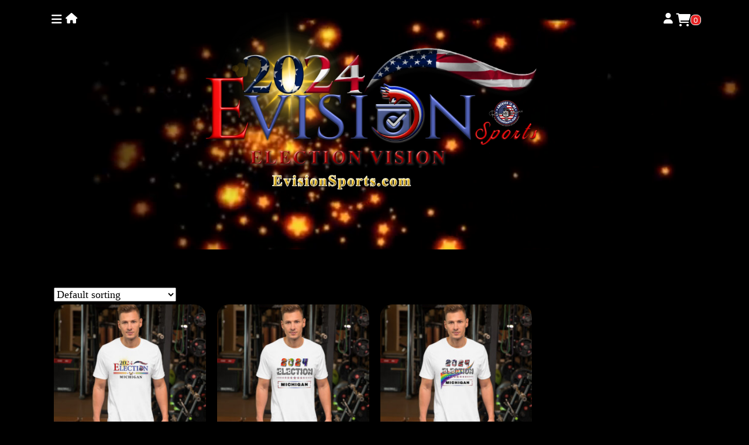

--- FILE ---
content_type: text/css
request_url: https://evisionsports.com/wp-content/litespeed/ucss/4f6611b1b0803933fb0005be47323267.css?ver=c3144
body_size: 11096
content:
.offcanvas{background:linear-gradient(90deg,#0a1b66 0,#053b67 100%)}.xoo-aff-input-group{position:relative;display:flex;border-collapse:separate;width:100%}.xoo-aff-input-group:first-child{border-right:0}.xoo-aff-group input,ul{box-sizing:border-box}.xoo-aff-input-group .xoo-aff-input-icon{padding:6px 0;font-size:14px;text-align:center;border-radius:4px;align-items:center;height:auto;align-self:stretch;display:flex;width:100%;justify-content:center;border-style:solid}body:not(.rtl) .xoo-aff-input-group .xoo-aff-input-icon{border-right:0;border-bottom-right-radius:0;border-top-right-radius:0}.xoo-aff-group input[type=email],.xoo-aff-group input[type=password],.xoo-aff-group input[type=text]{flex-grow:1;min-width:1px;position:relative;z-index:2;width:100%!important;margin:0;height:50px;padding:6px 12px;font-size:14px;line-height:3.428571;background-image:none;border:1px solid #ccc;border-style:solid;border-radius:4px;-webkit-box-shadow:inset 0 1px 1px rgba(0,0,0,.075);box-shadow:inset 0 1px 1px rgba(0,0,0,.075);-webkit-transition:border-color ease-in-out .15s,-webkit-box-shadow ease-in-out .15s;-o-transition:border-color ease-in-out .15s,box-shadow ease-in-out .15s;transition:border-color ease-in-out .15s,box-shadow ease-in-out .15s;outline:0}.xoo-aff-group input::file-selector-button{background-color:transparent;border:0;padding:0;margin-right:10px}.xoo-aff-group label{font-weight:600;display:block;margin-bottom:5px}.xoo-aff-group{float:left;width:calc(100% - 20px);position:relative}.xoo-aff-group.xoo-aff-cont-checkbox_single{margin-bottom:5px}.xoo-aff-checkbox_single input{margin-right:5px}@media only screen and (max-width:450px){.xoo-aff-group{width:calc(100% - 20px);margin-right:0}}span.xoo-aff-pwtog-hide{display:none}.xoo-aff-pw-toggle{display:flex;align-items:center;right:5px;position:absolute;z-index:2;top:0;bottom:0;user-select:none}.xoo-aff-pw-toggle>*{cursor:pointer;padding:5px}@font-face{font-family:"Font Awesome 5 Brands";font-style:normal;font-weight:400;font-display:block;src:url(/wp-content/plugins/easy-login-woocommerce/xoo-form-fields-fw/lib/fontawesome5/webfonts/fa-brands-400.eot);src:url(/wp-content/plugins/easy-login-woocommerce/xoo-form-fields-fw/lib/fontawesome5/webfonts/fa-brands-400.eot?#iefix)format("embedded-opentype"),url(/wp-content/plugins/easy-login-woocommerce/xoo-form-fields-fw/lib/fontawesome5/webfonts/fa-brands-400.woff2)format("woff2"),url(/wp-content/plugins/easy-login-woocommerce/xoo-form-fields-fw/lib/fontawesome5/webfonts/fa-brands-400.woff)format("woff"),url(/wp-content/plugins/easy-login-woocommerce/xoo-form-fields-fw/lib/fontawesome5/webfonts/fa-brands-400.ttf)format("truetype"),url(/wp-content/plugins/easy-login-woocommerce/xoo-form-fields-fw/lib/fontawesome5/webfonts/fa-brands-400.svg#fontawesome)format("svg")}@font-face{font-family:"Font Awesome 5 Free";font-style:normal;font-weight:400;font-display:block;src:url(/wp-content/plugins/easy-login-woocommerce/xoo-form-fields-fw/lib/fontawesome5/webfonts/fa-regular-400.eot);src:url(/wp-content/plugins/easy-login-woocommerce/xoo-form-fields-fw/lib/fontawesome5/webfonts/fa-regular-400.eot?#iefix)format("embedded-opentype"),url(/wp-content/plugins/easy-login-woocommerce/xoo-form-fields-fw/lib/fontawesome5/webfonts/fa-regular-400.woff2)format("woff2"),url(/wp-content/plugins/easy-login-woocommerce/xoo-form-fields-fw/lib/fontawesome5/webfonts/fa-regular-400.woff)format("woff"),url(/wp-content/plugins/easy-login-woocommerce/xoo-form-fields-fw/lib/fontawesome5/webfonts/fa-regular-400.ttf)format("truetype"),url(/wp-content/plugins/easy-login-woocommerce/xoo-form-fields-fw/lib/fontawesome5/webfonts/fa-regular-400.svg#fontawesome)format("svg")}@font-face{font-family:"Font Awesome 5 Free";font-style:normal;font-weight:900;font-display:block;src:url(/wp-content/plugins/easy-login-woocommerce/xoo-form-fields-fw/lib/fontawesome5/webfonts/fa-solid-900.eot);src:url(/wp-content/plugins/easy-login-woocommerce/xoo-form-fields-fw/lib/fontawesome5/webfonts/fa-solid-900.eot?#iefix)format("embedded-opentype"),url(/wp-content/plugins/easy-login-woocommerce/xoo-form-fields-fw/lib/fontawesome5/webfonts/fa-solid-900.woff2)format("woff2"),url(/wp-content/plugins/easy-login-woocommerce/xoo-form-fields-fw/lib/fontawesome5/webfonts/fa-solid-900.woff)format("woff"),url(/wp-content/plugins/easy-login-woocommerce/xoo-form-fields-fw/lib/fontawesome5/webfonts/fa-solid-900.ttf)format("truetype"),url(/wp-content/plugins/easy-login-woocommerce/xoo-form-fields-fw/lib/fontawesome5/webfonts/fa-solid-900.svg#fontawesome)format("svg")}@font-face{font-family:shopengine;src:url(/wp-content/plugins/shopengine/assets/fonts/shopengine.woff);src:url(/wp-content/plugins/shopengine/assets/fonts/shopengine.woff)format("woff");font-weight:400;font-style:normal;font-display:swap}@font-face{font-family:shopengine_advanced_search;src:url(/wp-content/plugins/shopengine/assets/fonts/shopengine-advanced-search)format("woff");font-weight:400;font-style:normal;font-display:swap}html{line-height:1.15;-webkit-text-size-adjust:100%}a.xoo-el-lostpw-tgr{margin:0}main{display:block}h1{font-size:2em}a{background-color:transparent}small{font-size:.875em}img{border-style:none}button,input{overflow:visible}[type=button]::-moz-focus-inner,[type=submit]::-moz-focus-inner,button::-moz-focus-inner{border-style:none;padding:0}[type=button]:-moz-focusring,[type=submit]:-moz-focusring,button:-moz-focusring{outline:1px dotted ButtonText}textarea{overflow:auto}[type=checkbox]{-webkit-box-sizing:border-box;box-sizing:border-box;padding:0}[type=number]::-webkit-inner-spin-button,[type=number]::-webkit-outer-spin-button{height:auto}@font-face{font-family:star;src:url(/wp-content/plugins/shopengine/widgets/init/assets/fonts/star.eot);src:url(/wp-content/plugins/shopengine/widgets/init/assets/fonts/star.eot?#iefix)format("embedded-opentype"),url(/wp-content/plugins/shopengine/widgets/init/assets/fonts/star.woff)format("woff"),url(/wp-content/plugins/shopengine/widgets/init/assets/fonts/star.ttf)format("truetype"),url(/wp-content/plugins/shopengine/widgets/init/assets/fonts/star.svg#star)format("svg");font-weight:400;font-display:swap}@font-face{font-family:WooCommerce;src:url(/wp-content/plugins/shopengine/widgets/init/assets/fonts/WooCommerce.eot);src:url(/wp-content/plugins/shopengine/widgets/init/assets/fonts/WooCommerce.eot?#iefix)format("embedded-opentype"),url(/wp-content/plugins/shopengine/widgets/init/assets/fonts/WooCommerce.woff)format("woff"),url(/wp-content/plugins/shopengine/widgets/init/assets/fonts/WooCommerce.ttf)format("truetype"),url(/wp-content/plugins/shopengine/widgets/init/assets/fonts/WooCommerce.svg#WooCommerce)format("svg");font-weight:400;font-display:swap}.shopengine-template .pswp{display:none}.shopengine-template .pswp__bg{background:#000}.shopengine-template .pswp__button--arrow--left:before,.shopengine-template .pswp__button--arrow--right:before{content:""}.shopengine-template .pswp__button--arrow--left:after,.shopengine-template .pswp__button--arrow--right:after,.shopengine-template .pswp__top-bar .pswp__button:before{display:none}.shopengine-template .pswp__counter{position:absolute;bottom:unset;left:0;-webkit-transform:none;transform:none;font-size:13px;line-height:44px}.shopengine-template .pswp__top-bar .pswp__button{width:44px;height:30px;position:relative}.shopengine-template .woocommerce-notices-wrapper{margin:0 auto;max-width:1200px}@media (max-width:768px){.shopengine-template .woocommerce-notices-wrapper{padding:0 15px}}.shopengine-widget .shopengine-product-excerpt p::last-child{margin:0}.fa,.far,.fas{display:inline-block}@font-face{font-family:"Font Awesome 5 Brands";font-style:normal;font-weight:400;font-display:block;src:url(/wp-content/plugins/elementor/assets/lib/font-awesome/webfonts/fa-brands-400.eot);src:url(/wp-content/plugins/elementor/assets/lib/font-awesome/webfonts/fa-brands-400.eot?#iefix)format("embedded-opentype"),url(/wp-content/plugins/elementor/assets/lib/font-awesome/webfonts/fa-brands-400.woff2)format("woff2"),url(/wp-content/plugins/elementor/assets/lib/font-awesome/webfonts/fa-brands-400.woff)format("woff"),url(/wp-content/plugins/elementor/assets/lib/font-awesome/webfonts/fa-brands-400.ttf)format("truetype"),url(/wp-content/plugins/elementor/assets/lib/font-awesome/webfonts/fa-brands-400.svg#fontawesome)format("svg")}@font-face{font-family:"Font Awesome 5 Free";font-style:normal;font-weight:400;font-display:block;src:url(/wp-content/plugins/elementor/assets/lib/font-awesome/webfonts/fa-regular-400.eot);src:url(/wp-content/plugins/elementor/assets/lib/font-awesome/webfonts/fa-regular-400.eot?#iefix)format("embedded-opentype"),url(/wp-content/plugins/elementor/assets/lib/font-awesome/webfonts/fa-regular-400.woff2)format("woff2"),url(/wp-content/plugins/elementor/assets/lib/font-awesome/webfonts/fa-regular-400.woff)format("woff"),url(/wp-content/plugins/elementor/assets/lib/font-awesome/webfonts/fa-regular-400.ttf)format("truetype"),url(/wp-content/plugins/elementor/assets/lib/font-awesome/webfonts/fa-regular-400.svg#fontawesome)format("svg")}@font-face{font-family:"Font Awesome 5 Free";font-style:normal;font-weight:900;font-display:block;src:url(/wp-content/plugins/elementor/assets/lib/font-awesome/webfonts/fa-solid-900.eot);src:url(/wp-content/plugins/elementor/assets/lib/font-awesome/webfonts/fa-solid-900.eot?#iefix)format("embedded-opentype"),url(/wp-content/plugins/elementor/assets/lib/font-awesome/webfonts/fa-solid-900.woff2)format("woff2"),url(/wp-content/plugins/elementor/assets/lib/font-awesome/webfonts/fa-solid-900.woff)format("woff"),url(/wp-content/plugins/elementor/assets/lib/font-awesome/webfonts/fa-solid-900.ttf)format("truetype"),url(/wp-content/plugins/elementor/assets/lib/font-awesome/webfonts/fa-solid-900.svg#fontawesome)format("svg")}.fa{font-family:"Font Awesome 5 Free";font-weight:900}.wp-lightbox-container button:not(:hover):not(:active):not(.has-background){background-color:#5a5a5a40;border:0}.wp-lightbox-overlay .close-button:not(:hover):not(:active):not(.has-background){background:0 0;border:0}.entry-content{counter-reset:footnotes}:root{--wp--preset--font-size--normal:16px;--wp--preset--font-size--huge:42px}.screen-reader-text:focus{font-size:1em}@font-face{font-family:"FontAwesome";src:url(/wp-content/plugins/TS-Poll/fonts/fontawesome-webfont.eot?v=4.6.3);src:url(/wp-content/plugins/TS-Poll/fonts/fontawesome-webfont.eot?#iefix&v=4.6.3)format("embedded-opentype"),url(/wp-content/plugins/TS-Poll/fonts/fontawesome-webfont.woff2?v=4.6.3)format("woff2"),url(/wp-content/plugins/TS-Poll/fonts/fontawesome-webfont.woff?v=4.6.3)format("woff"),url(/wp-content/plugins/TS-Poll/fonts/fontawesome-webfont.ttf?v=4.6.3)format("truetype"),url(/wp-content/plugins/TS-Poll/fonts/fontawesome-webfont.svg?v=4.6.3#fontawesomeregular)format("svg");font-weight:400;font-style:normal}#cartbounty-pro-push-notification-permission,#cartbounty-pro-push-notification-permission-close,#cartbounty-pro-push-notification-permission-container,#cartbounty-pro-push-notification-permission-submit{-webkit-transition:all .3s cubic-bezier(.38,1.09,.5,.98);-moz-transition:all .3s cubic-bezier(.38,1.09,.5,.98);-o-transition:all .3s cubic-bezier(.38,1.09,.5,.98);transition:all .3s cubic-bezier(.38,1.09,.5,.98)}#cartbounty-pro-push-notification-permission{z-index:-1;opacity:0;visibility:hidden;position:fixed;width:100%;height:100%;top:0;left:0;overflow:auto}#cartbounty-pro-push-notification-permission-backdrop{position:fixed;top:0;left:0;height:100%;width:100%;background:#000;opacity:0;z-index:0;display:block;visibility:hidden;cursor:pointer;-webkit-transition:all .6s cubic-bezier(.38,1.09,.5,.98);-moz-transition:all .6s cubic-bezier(.38,1.09,.5,.98);-o-transition:all .6s cubic-bezier(.38,1.09,.5,.98);transition:all .6s cubic-bezier(.38,1.09,.5,.98)}#cartbounty-pro-push-notification-permission-close{height:42px;width:42px;top:20px;right:20px;position:absolute;cursor:pointer;padding:15px;opacity:.6;z-index:2;overflow:hidden}#cartbounty-pro-push-notification-permission-close:hover,#cartbounty-pro-push-notification-permission-submit:hover{opacity:1}#cartbounty-pro-push-notification-permission-container{position:relative;padding:60px 60px 50px;opacity:0;overflow-x:hidden}#cartbounty-pro-push-notification-permission-content,#cartbounty-pro-push-notification-permission-content-l{text-align:center}#cartbounty-pro-push-notification-permission-content img{display:block;margin:0 auto 20px;max-height:30vh;width:auto;max-width:100%}#cartbounty-pro-push-notification-permission-submit{opacity:.9;display:inline-block;padding:10px 5%;position:relative;margin:0;float:none;min-width:unset;border:0;height:auto;width:50%}#cartbounty-pro-push-notification-permission h2{font-size:34px;line-height:42px;margin-top:0;margin-bottom:15px}#cartbounty-pro-push-notification-permission p{font-size:15px;line-height:20px;margin:0;padding:0 0 20px}.cartbounty-pro-np-top-bar#cartbounty-pro-push-notification-permission{height:auto;padding-bottom:25px}.cartbounty-pro-np-top-bar#cartbounty-pro-push-notification-permission #cartbounty-pro-push-notification-permission-container{height:auto;box-shadow:0 0 12px 3px rgba(0,0,0,.2);-moz-box-shadow:0 0 12px 3px rgba(0,0,0,.2);-webkit-box-shadow:0 0 12px 3px rgba(0,0,0,.2)}.cartbounty-pro-np-top-bar #cartbounty-pro-push-notification-permission-container{top:-100%;transition-delay:.8s;padding:30px 30px 10px}.cartbounty-pro-np-top-bar #cartbounty-pro-push-notification-permission-content{display:flex;text-align:left;justify-content:center}.cartbounty-pro-np-top-bar #cartbounty-pro-push-notification-permission-content-l{max-width:250px}.cartbounty-pro-np-top-bar #cartbounty-pro-push-notification-permission-content-l img{padding-right:20%}.cartbounty-pro-np-top-bar #cartbounty-pro-push-notification-permission-content-r{width:40%;padding-right:5%}.cartbounty-pro-np-top-bar #cartbounty-pro-push-notification-permission-content-buttons{width:20%;text-align:center}@media screen and (max-width:768px){.cartbounty-pro-np-top-bar #cartbounty-pro-push-notification-permission-content{display:block;text-align:center}.cartbounty-pro-np-top-bar #cartbounty-pro-push-notification-permission-content-l{max-width:unset}.cartbounty-pro-np-top-bar #cartbounty-pro-push-notification-permission-content-l img{padding-right:0}.cartbounty-pro-np-top-bar #cartbounty-pro-push-notification-permission-content-r{width:100%;padding-right:0}.cartbounty-pro-np-top-bar #cartbounty-pro-push-notification-permission-content-buttons{width:100%}.cartbounty-pro-np-top-bar #cartbounty-pro-push-notification-permission-submit{width:100%;max-width:400px}}.cartbounty-pro-np-top-bar #cartbounty-pro-push-notification-permission-submit,.pswp{width:100%}#cartbounty-pro-push-notification-permission-request-deny{display:block;margin:10px 0;cursor:pointer}@media screen and (max-width:960px){#cartbounty-pro-push-notification-permission-submit{width:80%}}@media screen and (max-width:576px){#cartbounty-pro-push-notification-permission-container{padding:30px 30px 20px}#cartbounty-pro-push-notification-permission-submit{width:100%}}@media screen and (max-width:320px){#cartbounty-pro-push-notification-permission h2{font-size:26px;line-height:36px}}button.pswp__button{box-shadow:none!important;background-image:url(/wp-content/plugins/woocommerce/assets/css/photoswipe/default-skin/default-skin.png)!important}button.pswp__button,button.pswp__button--arrow--left::before,button.pswp__button--arrow--right::before,button.pswp__button:hover{background-color:transparent!important}button.pswp__button--arrow--left,button.pswp__button--arrow--left:hover,button.pswp__button--arrow--right,button.pswp__button--arrow--right:hover{background-image:none!important}button.pswp__button--close:hover{background-position:0-44px}button.pswp__button--zoom:hover{background-position:-88px 0}.pswp{display:none;position:absolute;height:100%;left:0;top:0;overflow:hidden;-ms-touch-action:none;touch-action:none;z-index:1500;-webkit-text-size-adjust:100%;-webkit-backface-visibility:hidden;outline:0}.pswp *{-webkit-box-sizing:border-box;box-sizing:border-box}.pswp__bg,.pswp__scroll-wrap{position:absolute;left:0;top:0;width:100%;height:100%}.pswp__bg{background:#000;opacity:0;-webkit-transform:translateZ(0);transform:translateZ(0);-webkit-backface-visibility:hidden}.pswp__scroll-wrap{overflow:hidden}.pswp__container{-ms-touch-action:none;touch-action:none;position:absolute;left:0;right:0;top:0;bottom:0;-webkit-user-select:none;-moz-user-select:none;-ms-user-select:none;user-select:none;-webkit-tap-highlight-color:transparent;-webkit-touch-callout:none}.pswp__bg{will-change:opacity;-webkit-transition:opacity 333ms cubic-bezier(.4,0,.22,1);transition:opacity 333ms cubic-bezier(.4,0,.22,1)}.pswp__container{-webkit-backface-visibility:hidden}.pswp__item{position:absolute;left:0;right:0;top:0;bottom:0;overflow:hidden}.pswp__button{position:relative;background:0 0;cursor:pointer;overflow:visible;-webkit-appearance:none;display:block;border:0;padding:0;margin:0;float:right;opacity:.75;-webkit-transition:opacity .2s;transition:opacity .2s;-webkit-box-shadow:none;box-shadow:none}.pswp__button:focus,.pswp__button:hover{opacity:1}.pswp__button:active{outline:0;opacity:.9}.pswp__button::-moz-focus-inner{padding:0;border:0}.pswp__button,.pswp__button--arrow--left:before,.pswp__button--arrow--right:before{background:url(/wp-content/plugins/woocommerce/assets/css/photoswipe/default-skin/default-skin.png)0 0 no-repeat;background-size:264px 88px;width:44px;height:44px}.pswp__button--arrow--left:before,.pswp__button--arrow--right:before{content:"";top:35px;background-color:rgba(0,0,0,.3);height:30px;width:32px;position:absolute}.pswp__button--close{background-position:0-44px}.pswp__button--share{background-position:-44px -44px}.pswp__button--fs{display:none}.pswp__button--zoom{display:none;background-position:-88px 0}.pswp__button--arrow--left,.pswp__button--arrow--right{background:0 0;top:50%;margin-top:-50px;width:70px;height:100px;position:absolute}.pswp__button--arrow--left{left:0}.pswp__button--arrow--right{right:0}.pswp__button--arrow--left:before{left:6px;background-position:-138px -44px}.pswp__button--arrow--right:before{right:6px;background-position:-94px -44px}.pswp__counter,.pswp__share-modal{-webkit-user-select:none;-moz-user-select:none;-ms-user-select:none;user-select:none}.pswp__share-modal{display:block;background:rgba(0,0,0,.5);width:100%;height:100%;top:0;left:0;padding:10px;position:absolute;z-index:1600;opacity:0;-webkit-transition:opacity .25s ease-out;transition:opacity .25s ease-out;-webkit-backface-visibility:hidden;will-change:opacity}.pswp__share-modal--hidden{display:none}.pswp__share-tooltip{z-index:1620;position:absolute;background:#fff;top:56px;border-radius:2px;display:block;width:auto;right:44px;-webkit-box-shadow:0 2px 5px rgba(0,0,0,.25);box-shadow:0 2px 5px rgba(0,0,0,.25);-webkit-transform:translateY(6px);-ms-transform:translateY(6px);transform:translateY(6px);-webkit-transition:-webkit-transform .25s;transition:transform .25s;-webkit-backface-visibility:hidden;will-change:transform}.pswp__counter{position:absolute;left:0;top:0;height:44px;font-size:13px;line-height:44px;color:#fff;opacity:.75;padding:0 10px}.pswp__caption{position:absolute;left:0;bottom:0;width:100%;min-height:44px}.pswp__caption__center{text-align:left;max-width:420px;margin:0 auto;font-size:13px;padding:10px;line-height:20px;color:#ccc}.pswp__preloader{width:44px;height:44px;position:absolute;top:0;left:50%;margin-left:-22px;opacity:0;-webkit-transition:opacity .25s ease-out;transition:opacity .25s ease-out;will-change:opacity;direction:ltr}.pswp__preloader__icn{width:20px;height:20px;margin:12px}@media screen and (max-width:1024px){.pswp__preloader{position:relative;left:auto;top:auto;margin:0;float:right}}.pswp__ui{-webkit-font-smoothing:auto;visibility:visible;opacity:1;z-index:1550}.pswp__top-bar{position:absolute;left:0;top:0;height:44px;width:100%}.pswp__caption,.pswp__top-bar{-webkit-backface-visibility:hidden;will-change:opacity;-webkit-transition:opacity 333ms cubic-bezier(.4,0,.22,1);transition:opacity 333ms cubic-bezier(.4,0,.22,1);background-color:rgba(0,0,0,.5)}.pswp__ui--hidden .pswp__button--arrow--left,.pswp__ui--hidden .pswp__button--arrow--right,.pswp__ui--hidden .pswp__caption,.pswp__ui--hidden .pswp__top-bar{opacity:.001}.woocommerce img,.woocommerce-page img{height:auto;max-width:100%}.woocommerce div.product div.images,.woocommerce-page div.product div.images{float:left;width:48%}.woocommerce div.product div.summary,.woocommerce-page div.product div.summary{float:right;width:48%;clear:none}.woocommerce div.product .woocommerce-tabs,.woocommerce-page div.product .woocommerce-tabs{clear:both}.woocommerce div.product .woocommerce-tabs ul.tabs:after{content:" ";display:table}.woocommerce div.product .woocommerce-tabs ul.tabs:before{display:table}.woocommerce div.product form.cart:after,.woocommerce div.product form.cart:before,.woocommerce-page div.product .woocommerce-tabs ul.tabs:after,.woocommerce-page div.product .woocommerce-tabs ul.tabs:before,.woocommerce-page ul.products:after,.woocommerce-page ul.products:before{content:" ";display:table}.woocommerce div.product .woocommerce-tabs ul.tabs:after,.woocommerce-page div.product .woocommerce-tabs ul.tabs:after,.woocommerce-page ul.products,.woocommerce-page ul.products:after{clear:both}.woocommerce-page div.product .woocommerce-tabs ul.tabs li,label{display:inline-block}@media only screen and (max-width:768px){:root{--woocommerce:#7f54b3;--wc-green:#7ad03a;--wc-red:#a00;--wc-orange:#ffba00;--wc-blue:#2ea2cc;--wc-primary:#7f54b3;--wc-primary-text:#fff;--wc-secondary:#e9e6ed;--wc-secondary-text:#515151;--wc-highlight:#b3af54;--wc-highligh-text:#fff;--wc-content-bg:#fff;--wc-subtext:#767676}.woocommerce ul.products[class*=columns-] li.product,.woocommerce-page ul.products[class*=columns-] li.product{width:48%;float:left;clear:both;margin:0 0 2.992em}.woocommerce ul.products[class*=columns-] li.product:nth-child(2n),.woocommerce-page ul.products[class*=columns-] li.product:nth-child(2n){float:right;clear:none!important}.woocommerce div.product div.images,.woocommerce div.product div.summary,.woocommerce-page div.product div.images,.woocommerce-page div.product div.summary{float:none;width:100%}}:root{--woocommerce:#7f54b3;--wc-green:#7ad03a;--wc-red:#a00;--wc-orange:#ffba00;--wc-blue:#2ea2cc;--wc-primary:#7f54b3;--wc-primary-text:#fff;--wc-secondary:#e9e6ed;--wc-secondary-text:#515151;--wc-highlight:#b3af54;--wc-highligh-text:#fff;--wc-content-bg:#fff;--wc-subtext:#767676}@font-face{font-family:star;src:url(/wp-content/plugins/woocommerce/assets/fonts/WooCommerce.woff2)format("woff2"),url(/wp-content/plugins/woocommerce/assets/fonts/WooCommerce.woff)format("woff"),url(/wp-content/plugins/woocommerce/assets/fonts/WooCommerce.ttf)format("truetype");font-weight:400;font-style:normal}@font-face{font-family:WooCommerce;src:url(/wp-content/plugins/woocommerce/assets/fonts/WooCommerce.woff2)format("woff2"),url(/wp-content/plugins/woocommerce/assets/fonts/WooCommerce.woff)format("woff"),url(/wp-content/plugins/woocommerce/assets/fonts/WooCommerce.ttf)format("truetype");font-weight:400;font-style:normal}.clear,.woocommerce div.product form.cart:after{clear:both}.woocommerce .quantity .qty{width:3.631em;text-align:center}.woocommerce div.product{margin-bottom:0;position:relative}.woocommerce div.product .product_title{clear:none;margin-top:0;padding:0}.woocommerce div.product div.images,.woocommerce div.product div.summary,.woocommerce div.product form.cart{margin-bottom:2em}.woocommerce div.product div.images img{display:block;width:100%;height:auto;box-shadow:none}.woocommerce div.product div.images.woocommerce-product-gallery{position:relative}.woocommerce div.product div.images .woocommerce-product-gallery__wrapper{transition:all cubic-bezier(.795,-.035,0,1) .5s;margin:0;padding:0}.woocommerce div.product div.images .woocommerce-product-gallery__image:nth-child(n+2){width:25%;display:inline-block}.woocommerce div.product .woocommerce-tabs ul.tabs{list-style:none;padding:0 0 0 1em;margin:0 0 1.618em;overflow:hidden;position:relative}.woocommerce div.product .woocommerce-tabs ul.tabs li{border:1px solid #cfc8d8;background-color:#e9e6ed;color:#515151;display:inline-block;position:relative;z-index:0;border-radius:4px 4px 0 0;margin:0-5px;padding:0 1em}.woocommerce div.product .woocommerce-tabs ul.tabs li a{display:inline-block;padding:.5em 0;font-weight:700;color:#515151;text-decoration:none}.woocommerce div.product .woocommerce-tabs ul.tabs li a:hover{text-decoration:none;color:#6a6a6a}.woocommerce div.product .woocommerce-tabs ul.tabs li:after,.woocommerce div.product .woocommerce-tabs ul.tabs li:before{border:1px solid #cfc8d8;position:absolute;bottom:-1px;width:5px;height:5px;content:" ";box-sizing:border-box}.woocommerce div.product .woocommerce-tabs ul.tabs li:before{left:-5px;border-bottom-right-radius:4px;border-width:0 1px 1px 0;box-shadow:2px 2px 0#e9e6ed}.woocommerce div.product .woocommerce-tabs ul.tabs li:after{right:-5px;border-bottom-left-radius:4px;border-width:0 0 1px 1px;box-shadow:-2px 2px 0#e9e6ed}.woocommerce div.product .woocommerce-tabs ul.tabs:before{position:absolute;content:" ";width:100%;bottom:0;left:0;border-bottom:1px solid #cfc8d8;z-index:1}.woocommerce div.product .woocommerce-tabs .panel{margin:0 0 2em;padding:0}.woocommerce div.product form.cart div.quantity{float:left;margin:0 4px 0 0}.woocommerce div.product form.cart table{border-width:0 0 1px}.woocommerce div.product form.cart table td{padding-left:0}.woocommerce div.product form.cart .variations{margin-bottom:1em;border:0;width:100%}.woocommerce div.product form.cart .variations td,.woocommerce div.product form.cart .variations th{border:0;line-height:2em;vertical-align:top}.woocommerce div.product form.cart .variations label{font-weight:700;text-align:left}.woocommerce div.product form.cart .variations select{max-width:100%;min-width:75%;display:inline-block;margin-right:1em}.woocommerce div.product form.cart .reset_variations{visibility:hidden;font-size:.83em}.woocommerce div.product form.cart .button{vertical-align:middle;float:left}.woocommerce .products ul{margin:0 0 1em}.woocommerce .products ul,.woocommerce ul.products{padding:0;list-style:none outside;clear:both}.woocommerce #review_form #respond:after,.woocommerce #review_form #respond:before,.woocommerce .products ul:after,.woocommerce .products ul:before,.woocommerce ul.products:after,.woocommerce ul.products:before{content:" ";display:table}.woocommerce #review_form #respond:after,.woocommerce .products ul:after,.woocommerce ul.products:after{clear:both}.woocommerce .products ul li,.woocommerce ul.products li{list-style:none outside}.woocommerce ul.products li.product .woocommerce-loop-product__title{padding:.5em 0;margin:0;font-size:1em}.woocommerce ul.products li.product a{text-decoration:none}.woocommerce ul.products li.product a img{width:100%;display:block;margin:0 0 1em;box-shadow:none}.woocommerce ul.products li.product .button{display:inline-block;margin-top:1em}.woocommerce ul.products li.product .price{display:block;font-weight:400;margin-bottom:.5em;font-size:.857em}.woocommerce #reviews #respond{margin:0;border:0;padding:0}.woocommerce #reviews #comment{height:75px}.woocommerce #reviews #comments h2{clear:none}.woocommerce #review_form #respond{position:static;margin:0;width:auto;padding:0;background:0 0;border:0}.woocommerce #review_form #respond p{margin:0 0 10px}.woocommerce #review_form #respond .form-submit input{left:auto}.woocommerce table.shop_attributes{border:0;border-top:1px dotted rgba(0,0,0,.1);margin-bottom:1.618em;width:100%}.woocommerce table.shop_attributes td,.woocommerce table.shop_attributes th{border-top:0;border-bottom:1px dotted rgba(0,0,0,.1);margin:0;line-height:1.5}.woocommerce table.shop_attributes th{width:150px;font-weight:700;padding:8px}.woocommerce table.shop_attributes td{font-style:italic;padding:0}.woocommerce:where(body:not(.woocommerce-block-theme-has-button-styles)) #respond input#submit,.woocommerce:where(body:not(.woocommerce-block-theme-has-button-styles)) a.button,.woocommerce:where(body:not(.woocommerce-block-theme-has-button-styles)) button.button{font-size:100%;margin:0;line-height:1;cursor:pointer;position:relative;text-decoration:none;overflow:visible;padding:.618em 1em;font-weight:700;border-radius:3px;left:auto;color:#515151;background-color:#e9e6ed;border:0;display:inline-block;background-image:none;box-shadow:none;text-shadow:none}.woocommerce:where(body:not(.woocommerce-block-theme-has-button-styles)) #respond input#submit:hover,.woocommerce:where(body:not(.woocommerce-block-theme-has-button-styles)) a.button:hover,.woocommerce:where(body:not(.woocommerce-block-theme-has-button-styles)) button.button:hover{background-color:#dcd7e3;text-decoration:none;background-image:none;color:#515151}.woocommerce:where(body:not(.woocommerce-block-theme-has-button-styles)) button.button.alt{background-color:#7f54b3;color:#fff;-webkit-font-smoothing:antialiased}.woocommerce:where(body:not(.woocommerce-block-theme-has-button-styles)) button.button.alt:hover{background-color:#7249a4;color:#fff}.woocommerce:where(body:not(.woocommerce-block-theme-has-button-styles)) button.button.alt:disabled,.woocommerce:where(body:not(.woocommerce-block-theme-has-button-styles)) button.button.alt:disabled:hover{background-color:#7f54b3;color:#fff}.woocommerce:where(body:not(.woocommerce-block-theme-has-button-styles)) #respond input#submit:disabled,.woocommerce:where(body:not(.woocommerce-block-theme-has-button-styles)) a.button:disabled,.woocommerce:where(body:not(.woocommerce-block-theme-has-button-styles)) button.button:disabled{color:inherit;cursor:not-allowed;opacity:.5;padding:.618em 1em}.woocommerce:where(body:not(.woocommerce-block-theme-has-button-styles)) #respond input#submit:disabled:hover,.woocommerce:where(body:not(.woocommerce-block-theme-has-button-styles)) a.button:disabled:hover,.woocommerce:where(body:not(.woocommerce-block-theme-has-button-styles)) button.button:disabled:hover{color:inherit;background-color:#e9e6ed}.woocommerce:where(body:not(.woocommerce-uses-block-theme)) div.product p.price,.woocommerce:where(body:not(.woocommerce-uses-block-theme)) div.product span.price{color:#b3af54;font-size:1.25em}.woocommerce:where(body:not(.woocommerce-uses-block-theme)) ul.products li.product .price{color:#b3af54}.xoo-el-opac{position:fixed;top:0;bottom:0;left:0;z-index:999999;right:0;background-color:#000;opacity:0;transition:all .2s ease-out}.xoo-el-container:not(.xoo-el-style-slider) .xoo-el-modal{top:0;text-align:center;bottom:0;left:0;right:0;position:fixed;z-index:1000000000;overflow:auto;opacity:0;transition:all .2s ease-in-out;transform:scale(.8)}.xoo-el-modal:before{content:"";display:inline-block;height:100%;margin-right:-.25em}.xoo-el-container:not(.xoo-el-style-slider) .xoo-el-inmodal{display:inline-block;background:#fff;position:relative;vertical-align:middle;width:90%;text-align:left;border-radius:5px;height:90%}.xoo-el-srcont{flex-grow:1;height:100%;overflow:auto}.xoo-el-container{visibility:hidden}span.xoo-el-close{font-size:17px;position:absolute;right:-9px;top:-12px;border-radius:50%;cursor:pointer;z-index:100;width:25px;height:25px;display:flex;align-items:center;justify-content:center;color:#000;background-color:#fff;box-shadow:-1px 2px 10px rgba(0,0,0,.17)}span.xoo-el-close:hover{color:#e63030}.xoo-el-form-container button.button.btn.xoo-el-action-btn{clear:both;width:calc(100% - 20px);display:inline-block;cursor:pointer;margin:10px 0}.xoo-el-notice{display:none;width:calc(100% - 20px);margin-bottom:15px}.xoo-aff-group.xoo-el-login-btm-fields{display:flex;align-items:center;position:relative;margin-bottom:14px;justify-content:space-between}.xoo-el-section{display:none}.xoo-el-login-tgr,.xoo-el-lostpw-tgr,.xoo-el-reg-tgr{cursor:pointer}.xoo-el-form-txt{margin-bottom:10px;display:block}.xoo-el-sidebar{background-size:cover;background-repeat:no-repeat;background-position:center;height:100%}.xoo-el-wrap{min-height:100%;display:flex;width:100%;height:100%}.xoo-el-main{position:relative;vertical-align:top;height:auto}@media only screen and (max-width:769px){.xoo-el-sidebar{display:none}.xoo-el-main,.xoo-el-wrap{display:block;width:auto}}label.xoo-el-form-label{font-weight:400;cursor:pointer;margin:0}.xoo-el-fields{position:relative;z-index:1}.xoo-el-form-container ul.xoo-el-tabs{display:flex;margin:0;list-style:none;padding:0 20px 16px}.xoo-el-form-container ul.xoo-el-tabs li{padding:12px 20px;flex-grow:1;flex-basis:auto;text-align:center;cursor:pointer;list-style:none;margin:0}.xoo-el-section{padding-left:20px}.xoo-el-form-container{padding-bottom:0}.xoo-el-login-btm-fields label input{margin-right:4px}.xoo-el-srcont::-webkit-scrollbar{width:7px}.xoo-el-srcont::-webkit-scrollbar-track{border-radius:10px;background:#f0f0f0}.xoo-el-srcont::-webkit-scrollbar-thumb{border-radius:50px;background:#dfdbdb}form.xoo-el-action-form{margin-top:20px;margin-bottom:0}@media only screen and (max-width:600px){body .xoo-el-main{padding-left:10px;padding-right:10px}}.xoo-aff-group{align-self:flex-end}.xoo-el-fields-cont{display:flex;flex-wrap:wrap}@font-face{font-family:"Easy-Login";src:url(/wp-content/plugins/easy-login-woocommerce/assets/fonts/Easy-Login.eot?oy4gsz);src:url(/wp-content/plugins/easy-login-woocommerce/assets/fonts/Easy-Login.eot?oy4gsz#iefix)format("embedded-opentype"),url(/wp-content/plugins/easy-login-woocommerce/assets/fonts/Easy-Login.ttf?oy4gsz)format("truetype"),url(/wp-content/plugins/easy-login-woocommerce/assets/fonts/Easy-Login.woff?oy4gsz)format("woff"),url(/wp-content/plugins/easy-login-woocommerce/assets/fonts/Easy-Login.svg?oy4gsz#Easy-Login)format("svg");font-weight:400;font-style:normal}[class*=" xoo-el-icon-"]{font-family:"Easy-Login"!important;speak:never;font-style:normal;font-weight:400;font-variant:normal;text-transform:none;line-height:1;-webkit-font-smoothing:antialiased;-moz-osx-font-smoothing:grayscale}.xoo-el-icon-cross:before{content:""}body{font-family:var(--bs-font-sans-serif);font-size:1rem;color:#212529;background-color:#fff;-webkit-text-size-adjust:100%;-webkit-tap-highlight-color:transparent;margin:0;padding:0;font-family:Poppins;font-size:18px;font-style:normal;font-weight:500;line-height:189%;background-color:var(--black-color)}header{position:relative;transition:all ease-in-out .6s}.header-icon,.header-icon-2{align-items:center}.offcanvas-body ul li a:hover{color:#6b7cda}.footer-sec{background:url(/wp-content/themes/images/footer-bg.png)no-repeat center center/cover}footer .footer-ul li{display:inline}@media (min-width:1500px){.container{max-width:1920px;width:100%;padding:0 50px;position:relative;z-index:3}}@media (min-width:576px){.modal-dialog{max-width:50%;margin:1.75rem auto}}.product-sec .summary h1{color:#e9e9e9;margin-bottom:15px}.product-sec .price span bdi{color:#fff;font-weight:600;line-height:46px}.product-sec .quantity input{height:45px;border:1px solid #333;border-bottom:1px solid rgba(0,0,0,.1);border-width:0 0 1px;background-color:#f7f7f747;color:#fff;padding:5px;border-radius:3px;margin-right:10px}.product-sec form.cart{margin-bottom:15px!important}.product-sec .product_meta span a{color:#e90004}.product-sec .woocommerce-tabs ul.tabs li a{display:inline-block!important;padding:.5em 0!important;font-weight:400!important;color:#fff!important}.product-sec .woocommerce-tabs ul.tabs:before{position:absolute;content:" ";width:100%;bottom:0;left:0;border-bottom:3px solid #e90004!important;z-index:1}.product-sec .woocommerce-tabs .woocommerce-Tabs-panel h2{color:#fff;margin-bottom:15px}.offcanvas-body ul li a{color:#fff}.related.products h2{color:#fff!important;margin-bottom:15px}.products li{border:1px solid #737373!important}.related.products .price bdi{word-break:break-word;font-size:17px!important;color:#fb1111!important;padding:0!important;text-align:center;line-height:24px}.woocommerce-Reviews p{color:#fff;font-size:16px;font-weight:400}table.woocommerce-product-attributes{width:40%!important}table.woocommerce-product-attributes td,table.woocommerce-product-attributes th{border:1px solid #ffffff2e;line-height:1.42857143;padding:18px 8px;text-align:center;vertical-align:middle}table.woocommerce-product-attributes tr{border:1px solid #ffffff2e}#review_form .comment-form{max-width:50%;width:100%}.products .product a .price{padding:0 10px;color:#fff!important;text-align:center;font-size:17px!important}.woocommerce ul.products li.product .button{transition:.5s}.xoo-aff-required.xoo-aff-checkbox_single label,.xoo-el-form-label span{color:#e90004!important}@media only screen and (max-width:1200px){.header-icon,.header-icon-2{gap:10px}.footer-sec .logo{width:390px;height:auto}}@media only screen and (max-width:1024px){.woocommerce ul.products li.product a img{height:250px;object-fit:cover}.single.single-product .related.products .woocommerce-loop-product__title{font-size:18px!important}.single.single-product .product-sec{padding-left:15px!important;padding-right:15px!important}}@media only screen and (max-width:991px){.header-icon,.header-icon-2{padding-top:5px}header .navbar i{font-size:18px}.header-icon{gap:2px}.head-logo .header-logo{margin-top:40px;display:block}.footer-sec .logo{width:250px}.footer-ul li a{font-size:16px;padding:0 28px}.single.single-product .product-sec .summary.entry-summary,.single.single-product .product-sec .woocommerce-product-gallery{width:100%!important}.single.single-product #review_form .comment-form{max-width:100%;width:100%}}@media only screen and (max-width:575px){.footer-ul li a{font-size:13px;padding:0 8px}nav+.media-icon{text-align:center;display:flex;justify-content:center;gap:25px}.woocommerce .cart .button{font-size:15px!important}.woocommerce-page ul.products[class*=columns-] li.product{width:100%;float:left;clear:both;margin:0 0 2.992em}.woocommerce ul.products{margin:0}}@media only screen and (max-width:350px){.footer-ul li a{padding:0 4px}}.product-sec .site-main .entry-content p{color:#fff;font-weight:400;font-size:18px;line-height:28px}.woocommerce .product-sec div.product form.cart .variations label{font-weight:500;color:#fff}.woocommerce .product-sec div.product form.cart .variations select{appearance:none;background-image:url(/wp-content/themes/evisionsports/assets/images/select-arrow.png);background-repeat:no-repeat;background-position:right 1rem center;background-size:1em;outline:0;border:0;font-size:17px;font-weight:400;line-height:31px;letter-spacing:0;text-align:left;padding:6px 55px 6px 8px;border-radius:4px;font-family:Poppins;min-width:38%;margin-left:0;margin-bottom:15px}.woocommerce .product-sec div.product div.images{margin-bottom:5em}.product-sec .summary.entry-summary .woocommerce-variation.single_variation{margin-bottom:15px}.woocommerce .product-sec div.product form.cart .reset_variations{color:#e90004;font-size:16px;font-weight:300}.product-sec .related.products .woocommerce-loop-product__title{padding:0 15px!important;overflow:hidden;white-space:nowrap;text-overflow:ellipsis}.products .product a h2{overflow:hidden;white-space:nowrap;text-overflow:ellipsis}.woocommerce .product-sec div.product p.price,.woocommerce .product-sec div.product span.price{font-size:2.25em}.woocommerce .product-sec .related.products .price bdi{font-size:18px!important}.woocommerce ul.products li.product,.woocommerce-page ul.products li.product{border:1px solid #f50505!important;border-radius:10px;overflow:hidden}.woocommerce ul.products li.product:hover,.woocommerce-page ul.products li.product:hover{border:1px solid #053b67!important}ul.products li.product:hover{-webkit-box-shadow:none!important;-moz-box-shadow:none!important;box-shadow:none!important}.fa{font-family:var(--fa-style-family,"Font Awesome 6 Free");font-weight:var(--fa-style,900)}.fa,.fa-solid,.far,.fas{-moz-osx-font-smoothing:grayscale;-webkit-font-smoothing:antialiased;display:var(--fa-display,inline-block);font-style:normal;font-variant:normal;line-height:1;text-rendering:auto}.fa-at:before{content:"@"}.fa-bars:before{content:""}.fa-eye:before{content:""}.fa-eye-slash:before{content:""}.fa-home:before{content:""}.fa-key:before{content:""}.fa-user:before{content:""}.fa-user-plus:before{content:""}.fa-xmark:before{content:""}.fa-sr-only-focusable:not(:focus),.sr-only-focusable:not(:focus){position:absolute;width:1px;height:1px;padding:0;margin:-1px;overflow:hidden;clip:rect(0,0,0,0);white-space:nowrap;border-width:0}:host,:root{--fa-font-brands:normal 400 1em/1 "Font Awesome 6 Brands";--fa-font-regular:normal 400 1em/1 "Font Awesome 6 Free"}@font-face{font-family:"Font Awesome 6 Brands";font-style:normal;font-weight:400;font-display:block;src:url(/wp-content/themes/evisionsports/assets/webfonts/fa-brands-400.woff2)format("woff2"),url(/wp-content/themes/evisionsports/assets/webfonts/fa-brands-400.ttf)format("truetype")}@font-face{font-family:"Font Awesome 6 Free";font-style:normal;font-weight:400;font-display:block;src:url(/wp-content/themes/evisionsports/assets/webfonts/fa-regular-400.woff2)format("woff2"),url(/wp-content/themes/evisionsports/assets/webfonts/fa-regular-400.ttf)format("truetype")}.far{font-family:"Font Awesome 6 Free";font-weight:400}:host,:root{--fa-font-solid:normal 900 1em/1 "Font Awesome 6 Free"}@font-face{font-family:"Font Awesome 6 Free";font-style:normal;font-weight:900;font-display:block;src:url(/wp-content/themes/evisionsports/assets/webfonts/fa-solid-900.woff2)format("woff2"),url(/wp-content/themes/evisionsports/assets/webfonts/fa-solid-900.ttf)format("truetype")}.fa-solid,.fas{font-family:"Font Awesome 6 Free";font-weight:900}@font-face{font-family:"Font Awesome 5 Brands";font-display:block;font-weight:400;src:url(/wp-content/themes/evisionsports/assets/webfonts/fa-brands-400.woff2)format("woff2"),url(/wp-content/themes/evisionsports/assets/webfonts/fa-brands-400.ttf)format("truetype")}@font-face{font-family:"Font Awesome 5 Free";font-display:block;font-weight:900;src:url(/wp-content/themes/evisionsports/assets/webfonts/fa-solid-900.woff2)format("woff2"),url(/wp-content/themes/evisionsports/assets/webfonts/fa-solid-900.ttf)format("truetype")}@font-face{font-family:"Font Awesome 5 Free";font-display:block;font-weight:400;src:url(/wp-content/themes/evisionsports/assets/webfonts/fa-regular-400.woff2)format("woff2"),url(/wp-content/themes/evisionsports/assets/webfonts/fa-regular-400.ttf)format("truetype")}@font-face{font-family:"FontAwesome";font-display:block;src:url(/wp-content/themes/evisionsports/assets/webfonts/fa-solid-900.woff2)format("woff2"),url(/wp-content/themes/evisionsports/assets/webfonts/fa-solid-900.ttf)format("truetype")}@font-face{font-family:"FontAwesome";font-display:block;src:url(/wp-content/themes/evisionsports/assets/webfonts/fa-brands-400.woff2)format("woff2"),url(/wp-content/themes/evisionsports/assets/webfonts/fa-brands-400.ttf)format("truetype")}@font-face{font-family:"FontAwesome";font-display:block;src:url(/wp-content/themes/evisionsports/assets/webfonts/fa-regular-400.woff2)format("woff2"),url(/wp-content/themes/evisionsports/assets/webfonts/fa-regular-400.ttf)format("truetype");unicode-range:u+f003,u+f006,u+f014,u+f016-f017,u+f01a-f01b,u+f01d,u+f022,u+f03e,u+f044,u+f046,u+f05c-f05d,u+f06e,u+f070,u+f087-f088,u+f08a,u+f094,u+f096-f097,u+f09d,u+f0a0,u+f0a2,u+f0a4-f0a7,u+f0c5,u+f0c7,u+f0e5-f0e6,u+f0eb,u+f0f6-f0f8,u+f10c,u+f114-f115,u+f118-f11a,u+f11c-f11d,u+f133,u+f147,u+f14e,u+f150-f152,u+f185-f186,u+f18e,u+f190-f192,u+f196,u+f1c1-f1c9,u+f1d9,u+f1db,u+f1e3,u+f1ea,u+f1f7,u+f1f9,u+f20a,u+f247-f248,u+f24a,u+f24d,u+f255-f25b,u+f25d,u+f271-f274,u+f278,u+f27b,u+f28c,u+f28e,u+f29c,u+f2b5,u+f2b7,u+f2ba,u+f2bc,u+f2be,u+f2c0-f2c1,u+f2c3,u+f2d0,u+f2d2,u+f2d4,u+f2dc}@font-face{font-family:"FontAwesome";font-display:block;src:url(/wp-content/themes/evisionsports/assets/webfonts/fa-v4compatibility.woff2)format("woff2"),url(/wp-content/themes/evisionsports/assets/webfonts/fa-v4compatibility.ttf)format("truetype");unicode-range:u+f041,u+f047,u+f065-f066,u+f07d-f07e,u+f080,u+f08b,u+f08e,u+f090,u+f09a,u+f0ac,u+f0ae,u+f0b2,u+f0d0,u+f0d6,u+f0e4,u+f0ec,u+f10a-f10b,u+f123,u+f13e,u+f148-f149,u+f14c,u+f156,u+f15e,u+f160-f161,u+f163,u+f175-f178,u+f195,u+f1f8,u+f219,u+f250,u+f252,u+f27a}:root{--bs-blue:#0d6efd;--bs-indigo:#6610f2;--bs-purple:#6f42c1;--bs-pink:#d63384;--bs-red:#dc3545;--bs-orange:#fd7e14;--bs-yellow:#ffc107;--bs-green:#198754;--bs-teal:#20c997;--bs-cyan:#0dcaf0;--bs-white:#fff;--bs-gray:#6c757d;--bs-gray-dark:#343a40;--bs-primary:#0d6efd;--bs-secondary:#6c757d;--bs-success:#198754;--bs-info:#0dcaf0;--bs-warning:#ffc107;--bs-danger:#dc3545;--bs-light:#f8f9fa;--bs-dark:#212529;--bs-font-sans-serif:system-ui,-apple-system,"Segoe UI",Roboto,"Helvetica Neue",Arial,"Noto Sans","Liberation Sans",sans-serif,"Apple Color Emoji","Segoe UI Emoji","Segoe UI Symbol","Noto Color Emoji";--bs-font-monospace:SFMono-Regular,Menlo,Monaco,Consolas,"Liberation Mono","Courier New",monospace;--bs-gradient:linear-gradient(180deg, rgba(255, 255, 255, 0.15), rgba(255, 255, 255, 0))}*,::after,::before{box-sizing:border-box}@media (prefers-reduced-motion:no-preference){:root{scroll-behavior:smooth}}h1,h2,h6{margin-bottom:.5rem;font-weight:500;line-height:1.2}h1{font-size:calc(1.375rem + 1.5vw)}@media (min-width:1200px){h1{font-size:2.5rem}}h2{font-size:calc(1.325rem + .9vw)}@media (min-width:1200px){h2{font-size:2rem}}h6{font-size:1rem}p,ul{margin-bottom:1rem}ul{padding-left:2rem}ul ul{margin-bottom:0}a{color:#0d6efd}a:hover{color:#0a58ca}img,svg{vertical-align:middle}table{caption-side:bottom;border-collapse:collapse}th{text-align:inherit;text-align:-webkit-match-parent}tbody,td,th,tr{border-color:inherit;border-style:solid;border-width:0}button{border-radius:0}button:focus:not(:focus-visible){outline:0}button,input,select,textarea{margin:0;font-family:inherit;font-size:inherit;line-height:inherit}button,select{text-transform:none}select{word-wrap:normal}select:disabled{opacity:1}[type=button],[type=submit],button{-webkit-appearance:button}.form-control-color:not(:disabled):not([readonly]),.form-control[type=file]:not(:disabled):not([readonly]),[type=button]:not(:disabled),[type=reset]:not(:disabled),[type=submit]:not(:disabled),button:not(:disabled){cursor:pointer}::-moz-focus-inner{padding:0;border-style:none}textarea{resize:vertical}::-webkit-datetime-edit-day-field,::-webkit-datetime-edit-fields-wrapper,::-webkit-datetime-edit-hour-field,::-webkit-datetime-edit-minute,::-webkit-datetime-edit-month-field,::-webkit-datetime-edit-text,::-webkit-datetime-edit-year-field{padding:0}::-webkit-inner-spin-button{height:auto}::-webkit-search-decoration{-webkit-appearance:none}::-webkit-color-swatch-wrapper{padding:0}::file-selector-button{font:inherit}::-webkit-file-upload-button{font:inherit;-webkit-appearance:button}.container{width:100%;padding-right:var(--bs-gutter-x,.75rem);padding-left:var(--bs-gutter-x,.75rem);margin-right:auto;margin-left:auto}@media (min-width:576px){.container{max-width:540px}}@media (min-width:768px){.container{max-width:720px}}@media (min-width:992px){.container{max-width:960px}}@media (min-width:1200px){.container{max-width:1140px}}@media (min-width:1400px){.container{max-width:1320px}}.col-2{flex:0 0 auto;width:16.66666667%}.col-3,.col-7{flex:0 0 auto;width:25%}.col-7{width:58.33333333%}@media (min-width:768px){.col-md-2,.col-md-8{flex:0 0 auto;width:16.66666667%}.col-md-8{width:66.66666667%}}.form-control::file-selector-button{padding:.375rem .75rem;margin:-.375rem -.75rem;-webkit-margin-end:.75rem;margin-inline-end:.75rem;color:#212529;background-color:#e9ecef;pointer-events:none;border-color:inherit;border-style:solid;border-width:0;border-inline-end-width:1px;border-radius:0;transition:color .15s ease-in-out,background-color .15s ease-in-out,border-color .15s ease-in-out,box-shadow .15s ease-in-out}@media (prefers-reduced-motion:reduce){.form-control::file-selector-button{transition:none}}.form-control:hover:not(:disabled):not([readonly])::file-selector-button{background-color:#dde0e3}.form-control:hover:not(:disabled):not([readonly])::-webkit-file-upload-button{background-color:#dde0e3}.form-control-sm::file-selector-button{padding:.25rem .5rem;margin:-.25rem -.5rem;-webkit-margin-end:.5rem;margin-inline-end:.5rem}.form-control-lg::file-selector-button{padding:.5rem 1rem;margin:-.5rem -1rem;-webkit-margin-end:1rem;margin-inline-end:1rem}.form-floating>.form-control:not(:-moz-placeholder-shown){padding-top:1.625rem;padding-bottom:.625rem}.form-floating>.form-control:not(:-moz-placeholder-shown)~label{opacity:.65;transform:scale(.85) translateY(-.5rem) translateX(.15rem)}.btn{display:inline-block;font-weight:400;line-height:1.5;color:#212529;text-align:center;text-decoration:none;vertical-align:middle;cursor:pointer;-webkit-user-select:none;-moz-user-select:none;user-select:none;background-color:transparent;border:1px solid transparent;padding:.375rem .75rem;font-size:1rem;border-radius:.25rem;transition:color .15s ease-in-out,background-color .15s ease-in-out,border-color .15s ease-in-out,box-shadow .15s ease-in-out}@media (prefers-reduced-motion:reduce){.btn{transition:none}}.btn:hover{color:#212529}.btn:focus{box-shadow:0 0 0 .25rem rgba(13,110,253,.25)}.btn:disabled{pointer-events:none;opacity:.65}.fade{transition:opacity .15s linear}@media (prefers-reduced-motion:reduce){.fade{transition:none}}.fade:not(.show){opacity:0}.dropdown{position:relative}.navbar,.navbar>.container{display:flex;justify-content:space-between}.navbar{position:relative;flex-wrap:wrap;align-items:center;padding-top:.5rem;padding-bottom:.5rem}.navbar>.container{flex-wrap:inherit}.navbar-toggler{padding:.25rem .75rem;font-size:1.25rem;line-height:1;background-color:transparent;border:1px solid transparent;border-radius:.25rem;transition:box-shadow .15s ease-in-out}@media (prefers-reduced-motion:reduce){.navbar-toggler{transition:none}}.navbar-toggler:hover,a:hover{text-decoration:none}.navbar-toggler:focus{text-decoration:none;outline:0;box-shadow:0 0 0 .25rem}.navbar-toggler-icon{display:inline-block;width:1.5em;vertical-align:middle;background-repeat:no-repeat;background-position:center;background-size:100%}.breadcrumb{display:flex;flex-wrap:wrap;padding:0;margin-bottom:1rem;list-style:none}.modal{position:fixed;top:0;left:0;z-index:1060;display:none;width:100%;height:100%;overflow-x:hidden;overflow-y:auto;outline:0}.modal-dialog{position:relative;width:auto;margin:.5rem;pointer-events:none}.modal.fade .modal-dialog{transition:transform .3s ease-out;transform:translate(0,-50px)}@media (prefers-reduced-motion:reduce){.modal.fade .modal-dialog{transition:none}}.modal-content{position:relative;display:flex;flex-direction:column;width:100%;pointer-events:auto;background-color:#fff;background-clip:padding-box;border:1px solid rgba(0,0,0,.2);border-radius:.3rem;outline:0}.modal-header{display:flex;flex-shrink:0;align-items:center;justify-content:space-between;padding:1rem;border-bottom:1px solid #dee2e6;border-top-left-radius:calc(.3rem - 1px);border-top-right-radius:calc(.3rem - 1px)}.modal-body{position:relative;flex:1 1 auto;padding:1rem}@media (min-width:576px){.modal-dialog{max-width:500px;margin:1.75rem auto}}@media (min-width:992px){.modal-lg{max-width:800px}}.offcanvas{position:fixed;bottom:0;z-index:1050;display:flex;flex-direction:column;max-width:100%;visibility:hidden;background-color:#fff;background-clip:padding-box;outline:0;transition:transform .3s ease-in-out}@media (prefers-reduced-motion:reduce){.offcanvas{transition:none}}.offcanvas-header{display:flex;align-items:center;justify-content:space-between;padding:1rem}.offcanvas-body{flex-grow:1;padding:1rem;overflow-y:auto}.offcanvas-start{top:0;left:0;width:400px;border-right:1px solid rgba(0,0,0,.2);transform:translateX(-100%)}.visually-hidden-focusable:not(:focus):not(:focus-within){position:absolute!important;width:1px!important;height:1px!important;padding:0!important;margin:-1px!important;overflow:hidden!important;clip:rect(0,0,0,0)!important;white-space:nowrap!important;border:0!important}.border-0{border:0!important}.mt-3{margin-top:1rem!important}.p-0,.product-sec .woocommerce-tabs ul.tabs{padding:0!important}*,a,h1,h2,h6,img,p,ul,ul li{margin:0;padding:0}a,ul,ul li{text-decoration:none;list-style:none}img{width:100%}.btn:focus,button:focus{outline:0;box-shadow:0 0 0 0 rgba(0,123,255,.25)}:root{--white-color:#fff;--black-color:#000;--primary-color:#192147;--secondary-color:#9d0014;--blue-color:#1c53bc;--red-color:#e90004;--font-piazzolla:"Piazzolla"}.navbar>.container{align-items:start}.navbar-toggler-icon i,header .navbar i{color:var(--white-color)}header .navbar{padding-top:0}.header-icon,.header-icon-2{display:-webkit-box;display:-ms-flexbox;display:flex;gap:40px;padding-top:15px}.header-icon{justify-content:flex-start}.header-icon-2{justify-content:flex-end}.video-sec{position:relative;overflow:hidden}#myVideo-1{transform:translate(-50%,-50%)}.navbar-toggler-icon{height:auto}.header-logo-nav{max-width:200px;width:100%}.navbar-toggler:focus{box-shadow:none}.btn-closee{width:40px;height:40px;background:0 0;border:0}.btn-closee i{font-size:36px}.footer-sec{padding:25px 0;width:100%;background:url(/wp-content/themes/evisionsports/assets/images/footer-bg.png)no-repeat center center/cover;background-image:linear-gradient(#686868,#000)}.footer-sec .logo{width:340px;margin-left:auto;margin-right:auto}footer .footer-ul{text-align:center;margin:19px 0 20px}.footer-ul li a{color:#fff;font-family:Poppins;font-size:18px;font-style:normal;font-weight:500;line-height:114.5%;text-transform:capitalize;padding:0 40px}.footer-ul li a,nav+.media-icon{text-align:center}@media (min-width:576px){.modal-dialog{max-width:50%;margin:1.75rem auto}}.modal-content .modal-header{position:absolute;background:#fff;box-shadow:2px 2px 10px #000;border-radius:50%;z-index:9;right:-15px;top:-20px;display:flex;align-items:center;justify-content:center;padding:0}.modal-body{padding:30px}.woocommerce-page .video-sec{padding-bottom:50px}.product-sec{padding:50px 100px;background:#1c1c1c}.product-sec .summary.entry-summary,.product-sec .woocommerce-product-gallery{width:49%!important}.product-sec .price{margin-bottom:20px}.product-sec .cart .single_add_to_cart_button{background-color:#e90004!important;color:#fff;font-size:16px;font-weight:400;display:flex!important;align-items:center;justify-content:center;width:150px;height:45px}.product-sec .cart .single_add_to_cart_button:hover{background-color:#053b67!important}.product-sec .product_meta{color:#fff;font-size:16px;font-weight:300}.product-sec .woocommerce-tabs{padding:0}.product-sec .woocommerce-tabs ul.tabs li{border-radius:0!important;margin:0-3px!important;border:0!important;color:#fff;background-color:rgba(255,255,255,.06)!important}#review_form,.product-sec .woocommerce-product-attributes{color:#fff}.related.products .woocommerce-loop-product__title{font-weight:500;word-break:break-word;font-size:24px!important;color:#fff;padding:0!important;text-align:center;margin-bottom:10px}.related.products .price{text-align:center}.products .add_to_cart_button{background-color:#e90004!important;color:#fff!important;font-size:16px!important;font-weight:400!important;display:flex!important;align-items:center;justify-content:center;width:150px;height:45px;margin:5px auto 20px!important}.products .add_to_cart_button:hover{background-color:#053b67!important}.related.products .price{margin-bottom:0!important}.woocommerce #review_form #respond .comment-form-author input,.woocommerce #review_form #respond .comment-form-email input,.woocommerce #review_form #respond textarea{box-sizing:border-box;width:100%;background:0 0;resize:none;border:1px solid #ffffff30;color:#ffff}.woocommerce #review_form #respond .comment-form-cookies-consent input{box-sizing:border-box;background:0 0;resize:none;border:1px solid #ffffff30}.comment-form .form-submit .submit{background-color:#e90004!important;color:#fff!important;font-size:16px;font-weight:400!important;display:flex!important;align-items:center;justify-content:center;width:150px;height:45px}.comment-form .form-submit .submit:hover{background:#053b67!important}html::-webkit-scrollbar-track{-webkit-box-shadow:inset 0 0 6px rgba(0,0,0,.3);background-color:#f5f5f5}html::-webkit-scrollbar{width:10px;background-color:#f5f5f5}html::-webkit-scrollbar-thumb{background-color:#d33e3e;background-image:-webkit-linear-gradient(90deg,rgba(255,255,255,.2) 25%,transparent 25%,transparent 50%,rgba(255,255,255,.2) 50%,rgba(255,255,255,.2) 75%,transparent 75%,transparent)}.products .product a h2{padding:5px 10px!important;color:#fff;text-align:center;font-size:24px!important}.woocommerce ul.products{margin:0 0 5em}.woocommerce ul.products li.first,.woocommerce-page ul.products li.first{clear:initial}.woocommerce ul.products li.product a img{height:430px;object-fit:cover;object-position:top}.woocommerce ul.products li.product,.woocommerce-page ul.products li.product{float:left;padding:0;position:relative;width:23%;margin:0 2% 2%0}.woocommerce ul.products li{margin:0 0 2%}ul.products li.product,ul.products li.product:hover{transition:.5s}.woocommerce .cart .button{float:none;background-color:#e90004!important;color:#fff;font-size:16px;font-weight:400}.woocommerce .cart .button:hover{color:#fff;background-color:#5263b9!important}.xoo-aff-required.xoo-aff-checkbox_single a,.xoo-el-lostpw-tgr{color:#5263b9!important}header .navbar i.fa-cart-shopping{z-index:1;position:relative;text-align:center;border-radius:7px;width:18px;height:18px;background-color:#e52222;border:1px solid #fff;color:#f0f0f0;line-height:16px;margin-left:30px;font-size:10px}.fa-cart-shopping:before{content:"";font-size:22px;color:#fff;position:absolute;z-index:-1;left:-26px}.single-product .productlistcont p{color:#fff;font-size:12px;line-height:18px}.single-product .productlistcont{padding:10px;min-height:140px}.single-product.woocommerce ul.products{margin:0 0 5em;display:flex;flex-wrap:wrap}.single-product.woocommerce .product-sec ul.products li.product a img{max-height:250px}.head-logo .header-logo img{margin:auto;display:block;width:120%;height:100%}#myVideo-1{position:absolute;top:-42%;left:0;bottom:0;right:0;transform:none;width:105%;height:auto}@media (min-width:1500px){.container{max-width:1920px;width:100%;padding:0 50px;position:relative;z-index:3}}@media (max-width:1500px){#myVideo-1{width:110%}}@media only screen and (max-width:1399px){#myVideo-1{width:120%}}@media only screen and (max-width:991px){#myVideo-1{width:140%}}@media only screen and (max-width:767px){#myVideo-1{width:170%}}@media only screen and (max-width:576px){.single.single-product .product-sec{padding-top:20px;padding-bottom:10px;padding-left:5px!important;padding-right:5px!important}}@media only screen and (max-width:1200px){header .navbar i.fa-cart-shopping{margin-left:30px}.header-icon,.header-icon-2{gap:10px}.footer-sec .logo{width:390px;height:auto}}@media only screen and (max-width:991px){.header-icon,.header-icon-2{padding-top:5px}header .navbar i{font-size:18px}.header-icon{gap:2px}.head-logo .header-logo{margin-top:60px;display:block}.footer-sec .logo{width:250px}.footer-ul li a{font-size:16px;padding:0 28px}}@media only screen and (max-width:768px){.footer-ul li a{padding:0 18px}}@media only screen and (max-width:575px){header .navbar i.fa-cart-shopping{margin-left:45px}.footer-ul li a{font-size:13px;padding:0 8px}nav+.media-icon{text-align:center;display:flex;justify-content:center;gap:25px}.product-sec .price span bdi{font-size:27px;line-height:28px}.product-sec .price{margin-bottom:9px}.single-product.woocommerce ul.products{margin:0 0 2em}.product-sec .summary h1{font-size:24px}.fa-cart-shopping:before,header .navbar i{font-size:16px;left:-20px}}@media only screen and (max-width:362px){header .navbar i.fa-cart-shopping{margin-left:45px}}@media only screen and (max-width:350px){.footer-ul li a{padding:0 4px}}@media only screen and (max-width:1200px){.woocommerce ul.products li.product a img{height:283px}.products .product a h2{font-size:18px}}@media only screen and (max-width:768px){.woocommerce ul.products li.product a img{height:278px}.related.products .woocommerce-loop-product__title{font-size:16px!important}.product-sec .summary h1{font-size:28px!important;font-weight:500}.product-sec .price span bdi{font-size:24px!important}.product-sec .site-main .entry-content p{font-size:16px}.woocommerce table.shop_attributes{width:100%!important}}@media only screen and (max-width:571px){.woocommerce ul.products li.product a img{height:460px!important;object-fit:contain}}.product-sec .summary h1{font-size:44px;font-weight:500}.product-sec .price span bdi{font-size:32px}.woocommerce .product-sec ul.products li.product a img{height:100%}@media only screen and (max-width:1440px){.woocommerce .product-sec ul.products li.product a img{max-height:460px}.product-sec .price span bdi{font-size:29px}}.woocommerce .product-sec div.product div.images img{object-fit:fill}@media only screen and (max-width:991px){.single-product.woocommerce ul.products:before{display:none}.single-product.woocommerce ul.products{gap:grid;display:grid;grid-template-columns:repeat(3,1fr)}.single-product.woocommerce ul.products li.product{margin:0!important;width:100%!important}}@media only screen and (max-width:768px){.single-product.woocommerce ul.products{grid-template-columns:repeat(2,1fr)}.head-logo .header-logo img{width:120%;margin-bottom:-30px;margin-top:-15px;margin-left:-25px}#myVideo-1{top:-25%;left:-13%;width:133%}}@media only screen and (max-width:575px){.head-logo .header-logo{display:block;width:315px;margin:50px auto 0-35px}.single-product.woocommerce ul.products{grid-template-columns:repeat(1,1fr)}}@media only screen and (max-width:571px){.woocommerce .product-sec div.product form.cart .variations select{min-width:auto;max-width:215px}}.hidden{display:none!important;visibility:hidden!important}.woocommerce div.product .cart.variations_form .tawcvs-swatches,.woocommerce.single-product .cart.variations_form .tawcvs-swatches{padding:5px;display:inline-flex!important;flex-wrap:wrap}.woocommerce div.product .cart.variations_form .tawcvs-swatches .swatch,.woocommerce.single-product .cart.variations_form .tawcvs-swatches .swatch{-webkit-transition:all .3s;-moz-transition:all .3s;-o-transition:all .3s;transition:all .3s;width:30px;height:30px;line-height:28px;text-align:center;cursor:pointer;position:relative;white-space:nowrap;margin:0 10px;padding:2px 5px;display:inline-flex;align-items:center;justify-content:center}.woocommerce div.product .cart.variations_form .tawcvs-swatches .swatch:after,.woocommerce div.product .cart.variations_form .tawcvs-swatches .swatch:before,.woocommerce.single-product .cart.variations_form .tawcvs-swatches .swatch:after,.woocommerce.single-product .cart.variations_form .tawcvs-swatches .swatch:before{display:block!important}.woocommerce div.product .cart.variations_form .tawcvs-swatches .swatch.swatch-color,.woocommerce.single-product .cart.variations_form .tawcvs-swatches .swatch.swatch-color{text-indent:-9999em}.woocommerce div.product .cart.variations_form .tawcvs-swatches .swatch:not(.swatch-color),.woocommerce.single-product .cart.variations_form .tawcvs-swatches .swatch:not(.swatch-color){background-color:#f1f1f1}.woocommerce div.product .cart.variations_form .tawcvs-swatches .swatch.swatch-label,.woocommerce.single-product .cart.variations_form .tawcvs-swatches .swatch.swatch-label{font-size:14px;min-width:max-content;width:auto}.woocommerce div.product .cart.variations_form .tawcvs-swatches .swatch.swatch-shape-rounded,.woocommerce.single-product .cart.variations_form .tawcvs-swatches .swatch.swatch-shape-rounded{-webkit-border-radius:8px;-moz-border-radius:8px;border-radius:8px}.woocommerce div.product .cart.variations_form .tawcvs-swatches .swatch.swatch-shape-rounded:before,.woocommerce.single-product .cart.variations_form .tawcvs-swatches .swatch.swatch-shape-rounded:before{border-radius:8px}.woocommerce div.product .cart.variations_form .tawcvs-swatches .swatch:first-child,.woocommerce.single-product .cart.variations_form .tawcvs-swatches .swatch:first-child{margin-left:0}.woocommerce div.product .cart.variations_form .tawcvs-swatches .swatch:before,.woocommerce.single-product .cart.variations_form .tawcvs-swatches .swatch:before{content:"";position:absolute;left:-4px;top:-4px;right:-4px;bottom:-4px;border:1px solid #ddd}.woocommerce div.product .cart.variations_form .tawcvs-swatches .swatch__tooltip,.woocommerce.single-product .cart.variations_form .tawcvs-swatches .swatch__tooltip{-webkit-transform:translate(-50%,-100%);-moz-transform:translate(-50%,-100%);transform:translate(-50%,-100%);-webkit-transition:all .3s;-moz-transition:all .3s;-o-transition:all .3s;transition:all .3s;-webkit-border-radius:3px;-moz-border-radius:3px;border-radius:3px;position:absolute;left:50%;top:0;background:#333;z-index:2;color:#fff;margin:-15px 0 0;padding:5px 10px;text-indent:initial;font-size:14px;font-weight:500;opacity:0;visibility:hidden;user-select:none;display:inline-block;word-break:break-all;white-space:normal;min-width:max-content}.woocommerce div.product .cart.variations_form .tawcvs-swatches .swatch__tooltip:after,.woocommerce.single-product .cart.variations_form .tawcvs-swatches .swatch__tooltip:after{-webkit-transform:rotate(45deg);-moz-transform:rotate(45deg);transform:rotate(45deg);content:"";position:absolute;width:12px;height:12px;background:#333;bottom:-4px;left:50%;margin-left:-6px}.woocommerce div.product .cart.variations_form .tawcvs-swatches .swatch-item-wrapper,.woocommerce.single-product .cart.variations_form .tawcvs-swatches .swatch-item-wrapper{position:relative}.woocommerce div.product .cart.variations_form .tawcvs-swatches .swatch:hover+.swatch__tooltip,.woocommerce.single-product .cart.variations_form .tawcvs-swatches .swatch:hover+.swatch__tooltip{opacity:1;visibility:visible;user-select:auto}.variations .reset_variations{display:none}table.variations{overflow:visible!important}table.variations .label{margin-bottom:10px}.screen-reader-text{clip:rect(1px,1px,1px,1px);word-wrap:normal!important;border:0;clip-path:inset(50%);height:1px;margin:-1px;overflow:hidden;overflow-wrap:normal!important;padding:0;position:absolute!important;width:1px}.screen-reader-text:focus{clip:auto!important;background-color:#fff;border-radius:3px;box-shadow:0 0 2px 2px rgba(0,0,0,.6);clip-path:none;color:#2b2d2f;display:block;font-size:.875rem;font-weight:700;height:auto;left:5px;line-height:normal;padding:15px 23px 14px;text-decoration:none;top:5px;width:auto;z-index:100000}